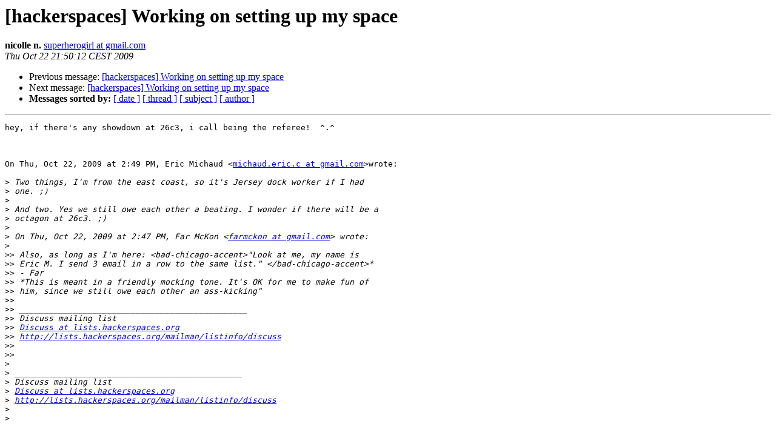

--- FILE ---
content_type: text/html
request_url: https://lists.hackerspaces.org/pipermail/discuss/2009-October/001112.html
body_size: 1427
content:
<!DOCTYPE HTML PUBLIC "-//W3C//DTD HTML 3.2//EN">
<HTML>
 <HEAD>
   <TITLE> [hackerspaces] Working on setting up my space
   </TITLE>
   <LINK REL="Index" HREF="index.html" >
   <LINK REL="made" HREF="mailto:discuss%40lists.hackerspaces.org?Subject=Re%3A%20%5Bhackerspaces%5D%20Working%20on%20setting%20up%20my%20space&In-Reply-To=%3Cd327ec20910221250g5ed784c4y22abfc54ecb9c66%40mail.gmail.com%3E">
   <META NAME="robots" CONTENT="index,nofollow">
   <META http-equiv="Content-Type" content="text/html; charset=us-ascii">
   <LINK REL="Previous"  HREF="001111.html">
   <LINK REL="Next"  HREF="001113.html">
 </HEAD>
 <BODY BGCOLOR="#ffffff">
   <H1>[hackerspaces] Working on setting up my space</H1>
    <B>nicolle n.</B> 
    <A HREF="mailto:discuss%40lists.hackerspaces.org?Subject=Re%3A%20%5Bhackerspaces%5D%20Working%20on%20setting%20up%20my%20space&In-Reply-To=%3Cd327ec20910221250g5ed784c4y22abfc54ecb9c66%40mail.gmail.com%3E"
       TITLE="[hackerspaces] Working on setting up my space">superherogirl at gmail.com
       </A><BR>
    <I>Thu Oct 22 21:50:12 CEST 2009</I>
    <P><UL>
        <LI>Previous message: <A HREF="001111.html">[hackerspaces] Working on setting up my space
</A></li>
        <LI>Next message: <A HREF="001113.html">[hackerspaces] Working on setting up my space
</A></li>
         <LI> <B>Messages sorted by:</B> 
              <a href="date.html#1112">[ date ]</a>
              <a href="thread.html#1112">[ thread ]</a>
              <a href="subject.html#1112">[ subject ]</a>
              <a href="author.html#1112">[ author ]</a>
         </LI>
       </UL>
    <HR>  
<!--beginarticle-->
<PRE>hey, if there's any showdown at 26c3, i call being the referee!  ^.^



On Thu, Oct 22, 2009 at 2:49 PM, Eric Michaud &lt;<A HREF="http://lists.hackerspaces.org/mailman/listinfo/discuss">michaud.eric.c at gmail.com</A>&gt;wrote:

&gt;<i> Two things, I'm from the east coast, so it's Jersey dock worker if I had
</I>&gt;<i> one. ;)
</I>&gt;<i>
</I>&gt;<i> And two. Yes we still owe each other a beating. I wonder if there will be a
</I>&gt;<i> octagon at 26c3. ;)
</I>&gt;<i>
</I>&gt;<i> On Thu, Oct 22, 2009 at 2:47 PM, Far McKon &lt;<A HREF="http://lists.hackerspaces.org/mailman/listinfo/discuss">farmckon at gmail.com</A>&gt; wrote:
</I>&gt;<i>
</I>&gt;&gt;<i> Also, as long as I'm here: &lt;bad-chicago-accent&gt;&quot;Look at me, my name is
</I>&gt;&gt;<i> Eric M. I send 3 email in a row to the same list.&quot; &lt;/bad-chicago-accent&gt;*
</I>&gt;&gt;<i> - Far
</I>&gt;&gt;<i> *This is meant in a friendly mocking tone. It's OK for me to make fun of
</I>&gt;&gt;<i> him, since we still owe each other an ass-kicking&quot;
</I>&gt;&gt;<i>
</I>&gt;&gt;<i> _______________________________________________
</I>&gt;&gt;<i> Discuss mailing list
</I>&gt;&gt;<i> <A HREF="http://lists.hackerspaces.org/mailman/listinfo/discuss">Discuss at lists.hackerspaces.org</A>
</I>&gt;&gt;<i> <A HREF="http://lists.hackerspaces.org/mailman/listinfo/discuss">http://lists.hackerspaces.org/mailman/listinfo/discuss</A>
</I>&gt;&gt;<i>
</I>&gt;&gt;<i>
</I>&gt;<i>
</I>&gt;<i> _______________________________________________
</I>&gt;<i> Discuss mailing list
</I>&gt;<i> <A HREF="http://lists.hackerspaces.org/mailman/listinfo/discuss">Discuss at lists.hackerspaces.org</A>
</I>&gt;<i> <A HREF="http://lists.hackerspaces.org/mailman/listinfo/discuss">http://lists.hackerspaces.org/mailman/listinfo/discuss</A>
</I>&gt;<i>
</I>&gt;<i>
</I>

-- 
&quot;despite these imperfections
despite all i say
inside in recollections
i'm done with yesterday&quot;
&quot;Planets&quot;
by Adema
-------------- next part --------------
An HTML attachment was scrubbed...
URL: &lt;<A HREF="http://lists.hackerspaces.org/pipermail/discuss/attachments/20091022/bcc41f72/attachment.html">http://lists.hackerspaces.org/pipermail/discuss/attachments/20091022/bcc41f72/attachment.html</A>&gt;
</PRE>


<!--endarticle-->
    <HR>
    <P><UL>
        <!--threads-->
	<LI>Previous message: <A HREF="001111.html">[hackerspaces] Working on setting up my space
</A></li>
	<LI>Next message: <A HREF="001113.html">[hackerspaces] Working on setting up my space
</A></li>
         <LI> <B>Messages sorted by:</B> 
              <a href="date.html#1112">[ date ]</a>
              <a href="thread.html#1112">[ thread ]</a>
              <a href="subject.html#1112">[ subject ]</a>
              <a href="author.html#1112">[ author ]</a>
         </LI>
       </UL>

<hr>
<a href="http://lists.hackerspaces.org/mailman/listinfo/discuss">More information about the Discuss
mailing list</a><br>
</body></html>
